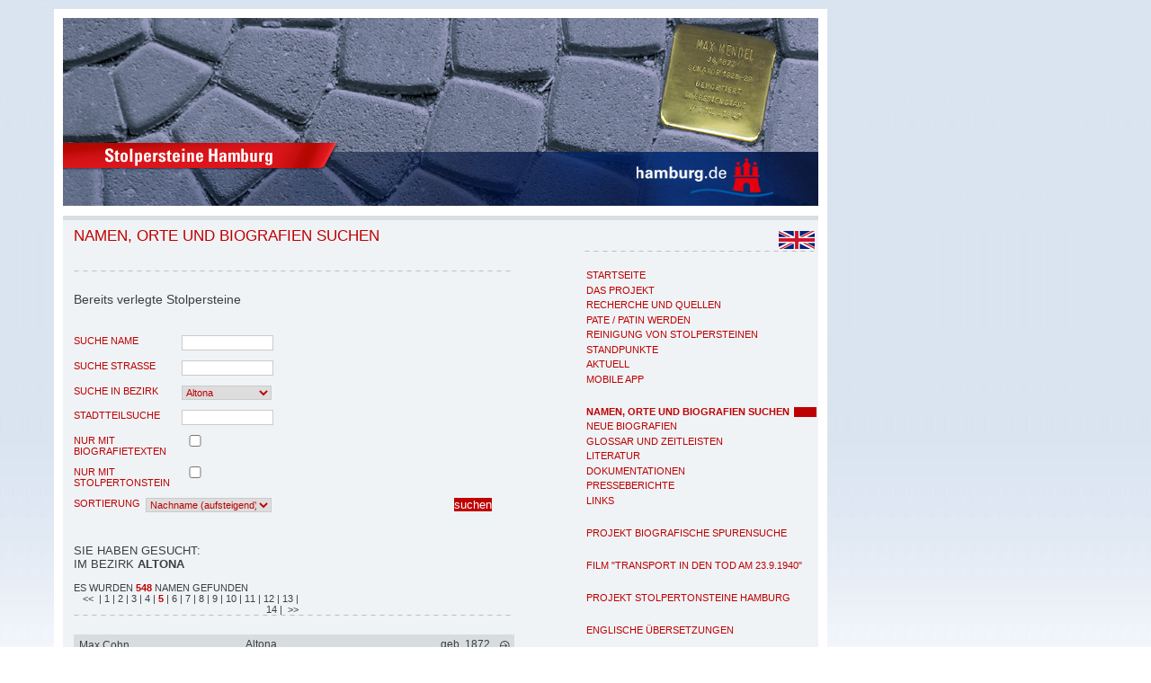

--- FILE ---
content_type: text/html; charset=iso-8859-1
request_url: https://www.stolpersteine-hamburg.de/index.php?&BIO_ID=&LANGUAGE=DE&MAIN_ID=7&p=4&r_name=&r_strasse=&r_bezirk=2&r_stteil=&r_sort=Nachname_AUF&recherche=recherche&submitter=suchen
body_size: 7809
content:
	
         <?xml version="1.0" encoding="ISO-8859-1" ?>
<!DOCTYPE html PUBLIC "-//W3C//DTD XHTML 1.0 Strict//EN"
       "http://www.w3.org/TR/xhtml1/DTD/xhtml1-strict.dtd">
<html xmlns="http://www.w3.org/1999/xhtml">

<head>
	<meta name="Title" content="Stolpersteine in Hamburg"/>
	<meta name="Description" content="Stolpersteine Hamburg"/>
	<meta name="Keywords" content="Stolpersteine, Hamburg, Judenverfolgung"/>
	<meta name="Language" content="DE"/>
	<meta name="Owner" content="Landeszentrale politische Bildung Hamburg"/>
	<meta name="Author" content="Landeszentrale politische Bildung Hamburg"/>
	<meta name="Publisher" content="Landeszentrale politische Bildung Hamburg"/>
	<meta name=viewport content="width=device-width, initial-scale=1">
	<meta http-equiv="content-type" content="text/html; charset=ISO-8859-1"/>

<title>Stolpersteine in Hamburg | Namen, Orte und Biografien suchen</title>

<link rel="stylesheet" href="./css/RedaxWebWizard.css" type="text/css"/>
<link rel="stylesheet" href="./css/stolperstein.css" type="text/css"/>

 	<!--[if lt IE 7]>
    <style type="text/css">@import url(css/ie5-6.css);</style>
 	 <![endif]-->

<script type="text/javascript" src="http://ajax.googleapis.com/ajax/libs/jquery/1.6/jquery.min.js"></script>
<script language="javascript" type="text/javascript" src="./javascript/RedaxWebJavaScript.js"></script>
<script type="text/javascript" src="./javascript/fonts.js"></script>

  <link rel="stylesheet" href="vendors/fancybox/jquery.fancybox-1.3.4.css" />

        <script type="text/javascript" src="vendors/fancybox/jquery.fancybox-1.3.4.pack.js"></script>
        <script type="text/javascript">
			$(document).ready(function() {
				$('a.fancybox').fancybox({
					'type' : 'iframe',
					'width' : '80%',
					'height' : '80%'
				});
			});
        </script>

</head>



<body>


	


	<ul id="navigator" class="struct">
	<li class="struct"><a href="index.php" accesskey="0">Zur Startseite</a></li>
	<li class="struct"><a href="#menu" accesskey="1" title="Hauptmenü">Hauptmenü</a></li>
	<li class="struct"><a href="#inhalt" accesskey="2">Hauptmenü überspringen</a></li>
	<li class="struct"><a href="#bottom" accesskey="3">zum Seitenende</a></li>
</ul>

<div id="page">
<a name="top"><span class="hidden">Seitenanfang</span></a>

	<div id="header">
	
			<a href="index.php" title="Startseite von Stolpersteine Hamburg"><span id="keyvisual"></span></a>

<a href="http://www.hamburg.de/bsb/" target="_blank" title="Beh&ouml;rde f&uuml;r Schule und Berufsbildung bei www.hamburg.de [&ouml;ffnet in neuem Fenster]"><span id="hhde"></span></a>	
	</div>


			<div id="navigation">			
		<!--
				<h2 class="struct"><a name="quicksearch">Suche</a></h2>				
	<div id="searchbox">
	-->
								
<!--						
	</div>				
-->		
	<div id="lang">
	
			 <a href="en.php?&amp;LANGUAGE=EN&amp;BIO_ID=&amp;MAIN_ID=7&amp;p=4&amp;r_name=&amp;r_strasse=&amp;r_bezirk=2&amp;r_stteil=&amp;r_sort=Nachname_AUF&amp;recherche=recherche&amp;submitter=suchen"><IMG SRC="images/brit.jpg" width="40px" BORDER="0" ALT="englisch" TITLE="change to english /auf englisch "></a>			</div>		
						
						<div class="hr"><hr/></div>
		
						<h2 class="struct"><a name="menue">Navigation</a></h2>				
					
<ul><li><h3><a href="#"><span>Projekt</span></a></h3><ul><li><a href="?MAIN_ID=12"  title="Startseite"  onmouseover="javascript:RwpShowStatus('Startseite');return true;"  onmouseout="javascript:RwpShowStatus();return true;"  tabindex="0" ><span>Startseite</span></a></li><li><a href="?MAIN_ID=4"  title="Das Projekt"  onmouseover="javascript:RwpShowStatus('Das Projekt');return true;"  onmouseout="javascript:RwpShowStatus();return true;"  tabindex="1" ><span>Das Projekt</span></a></li><li><a href="?MAIN_ID=19"  title="Recherche und Quellen"  onmouseover="javascript:RwpShowStatus('Recherche und Quellen');return true;"  onmouseout="javascript:RwpShowStatus();return true;"  tabindex="2" ><span>Recherche und Quellen</span></a></li><li><a href="?MAIN_ID=5"  title="Pate / Patin werden"  onmouseover="javascript:RwpShowStatus('Pate / Patin werden');return true;"  onmouseout="javascript:RwpShowStatus();return true;"  tabindex="3" ><span>Pate / Patin werden</span></a></li><li><a href="?MAIN_ID=30"  title="Reinigung von Stolpersteinen"  onmouseover="javascript:RwpShowStatus('Reinigung von Stolpersteinen');return true;"  onmouseout="javascript:RwpShowStatus();return true;"  tabindex="4" ><span>Reinigung von Stolpersteinen</span></a></li><li><a href="?MAIN_ID=14"  title="Standpunkte"  onmouseover="javascript:RwpShowStatus('Standpunkte');return true;"  onmouseout="javascript:RwpShowStatus();return true;"  tabindex="5" ><span>Standpunkte</span></a></li><li><a href="?MAIN_ID=6"  title="Aktuell"  onmouseover="javascript:RwpShowStatus('Aktuell');return true;"  onmouseout="javascript:RwpShowStatus();return true;"  tabindex="6" ><span>Aktuell</span></a></li><li><a href="?MAIN_ID=36"  title="Mobile App"  onmouseover="javascript:RwpShowStatus('Mobile App');return true;"  onmouseout="javascript:RwpShowStatus();return true;"  tabindex="7" ><span>Mobile App</span></a></li></ul></li><li><h3><a href="#"><span>Recherche</span></a></h3><ul><li><a href="?MAIN_ID=7"  class="active"  title="Namen, Orte und Biografien suchen"  onmouseover="javascript:RwpShowStatus('Namen, Orte und Biografien suchen');return true;"  onmouseout="javascript:RwpShowStatus();return true;"  tabindex="8" ><span>Namen, Orte und Biografien suchen</span></a></li><li><a href="?MAIN_ID=38"  title="Neue Biografien"  onmouseover="javascript:RwpShowStatus('Neue Biografien');return true;"  onmouseout="javascript:RwpShowStatus();return true;"  tabindex="9" ><span>Neue Biografien</span></a></li><li><a href="?MAIN_ID=31"  title="Glossar und Zeitleisten"  onmouseover="javascript:RwpShowStatus('Glossar und Zeitleisten');return true;"  onmouseout="javascript:RwpShowStatus();return true;"  tabindex="10" ><span>Glossar und Zeitleisten</span></a></li><li><a href="?MAIN_ID=8"  title="Literatur"  onmouseover="javascript:RwpShowStatus('Literatur');return true;"  onmouseout="javascript:RwpShowStatus();return true;"  tabindex="11" ><span>Literatur</span></a></li><li><a href="?MAIN_ID=16"  title="Dokumentationen"  onmouseover="javascript:RwpShowStatus('Dokumentationen');return true;"  onmouseout="javascript:RwpShowStatus();return true;"  tabindex="12" ><span>Dokumentationen</span></a></li><li><a href="?MAIN_ID=17"  title="Presseberichte"  onmouseover="javascript:RwpShowStatus('Presseberichte');return true;"  onmouseout="javascript:RwpShowStatus();return true;"  tabindex="13" ><span>Presseberichte</span></a></li><li><a href="?MAIN_ID=9"  title="Links"  onmouseover="javascript:RwpShowStatus('Links');return true;"  onmouseout="javascript:RwpShowStatus();return true;"  tabindex="14" ><span>Links</span></a></li></ul></li><li><h3><a href="#"><span>Projekt Spurensuche</span></a></h3><ul><li><a href="?MAIN_ID=25"  title="Projekt biografische Spurensuche"  onmouseover="javascript:RwpShowStatus('Projekt biografische Spurensuche');return true;"  onmouseout="javascript:RwpShowStatus();return true;"  tabindex="15" ><span>Projekt biografische Spurensuche</span></a></li></ul></li><li><h3><a href="#"><span>Film</span></a></h3><ul><li><a href="?MAIN_ID=37"  title="Film &ldquo;Transport in den Tod am 23.9.1940&ldquo;"  onmouseover="javascript:RwpShowStatus('Film &ldquo;Transport in den Tod am 23.9.1940&ldquo;');return true;"  onmouseout="javascript:RwpShowStatus();return true;"  tabindex="16" ><span>Film "Transport in den Tod am 23.9.1940"</span></a></li></ul></li><li><h3><a href="#"><span>Projekt Dabeigewesene</span></a></h3></li><li><h3><a href="#"><span>Projekt Stolpertonsteine</span></a></h3><ul><li><a href="?MAIN_ID=26"  title="Projekt Stolpertonsteine Hamburg"  onmouseover="javascript:RwpShowStatus('Projekt Stolpertonsteine Hamburg');return true;"  onmouseout="javascript:RwpShowStatus();return true;"  tabindex="17" ><span>Projekt Stolpertonsteine Hamburg</span></a></li></ul></li><li><h3><a href="#"><span>Übersetzung</span></a></h3><ul><li><a href="?MAIN_ID=33"  title="Englische Übersetzungen"  onmouseover="javascript:RwpShowStatus('Englische Übersetzungen');return true;"  onmouseout="javascript:RwpShowStatus();return true;"  tabindex="18" ><span>Englische Übersetzungen</span></a></li></ul></li></ul>
				

	
<div class="hr"><hr/></div>

<p class="zitat">

	&nbsp;&nbsp;&nbsp;&nbsp;&nbsp;&nbsp;&nbsp;&nbsp;&nbsp;&nbsp;&nbsp;&nbsp;<b>Vom Stolpern</b>
	<br />
	Die Stolpersteine?
	<br />
		Nein, an ihnen st&ouml;&szlig;t niemand den Fu&szlig;
	<br />
		Sie sind ebenerdig ins Pflaster gepflanzt
	<br />
		aber die Namen darauf und die Zeichen sind uns ins Gewissen gestanzt:
	<br /><br />
	"geboren, deportiert, ermordet"
	<br />
		Und die Orte:
	<br />
		&#321;&oacute;d&#378;, Minsk, Riga, Theresienstadt,
	<br />
		Auschwitz, Chelmno, Majdanek, Sobibor, Treblinka ..."
	<br /><br />
	&nbsp;&nbsp;&nbsp;&nbsp;&nbsp;&nbsp;&nbsp;&nbsp;Wir suchen euch,
	<br />
	deren Namen in den Archiven und im Himmel <br />geschrieben sind.
	<br />
		Wir begegnen euch an Orten der Angst und Verfolgung,
	<br />
		wir erkennen euch in euren Kindern und Enkeln.
	<br />
		Die Steine sprechen von euch,
	<br />
	&nbsp;&nbsp;&nbsp;&nbsp;&nbsp;&nbsp;&nbsp;&nbsp;jeden Tag.
	<br />
	Ihr seid nicht vergessen.
	<br />
	<br />
	<i>Inge Grolle</i>
</p>
			</div>					

<hr class="struct"/>

			<div id="maincontent">
			<a name="oben"><span class="hidden">maincontent</span></a>
								
<h1 class="pagetitle">Namen, Orte und Biografien suchen</h1><div class="hr"><hr/></div><p class="subtitle">Bereits verlegte Stolpersteine</p><div id="bildspalte"></div>
	
		<h2 class="hidden">Suche</h2>
		
							<form id="recherche" method="get" name="recherche" action="">
				
		<fieldset>
		<label for="r_name">Suche Name</label>
		<input type="text" name="r_name" id="r_name" value="" onfocus="this.value='';" class="tf"/> 

		</fieldset>

		<fieldset>
		<label for="r_strasse">Suche Strasse</label>
		<input type="text" name="r_strasse" id="r_strasse" value="" onfocus="this.value='';" class="tf"/> 
	
		</fieldset>

  	<fieldset>
		<label for="r_bezirk">Suche in Bezirk</label>
		<select name="r_bezirk" id="r_bezirk" class="sb">
			<option value="">bitte wählen</option>
				
			<option value="1"  > Wandsbek</option>
			
	
							
			<option value="2" selected > Altona</option>
			
	
							
			<option value="3"  > Hamburg-Mitte</option>
			
	
							
			<option value="4"  > Hamburg-Nord</option>
			
	
							
			<option value="5"  > Eimsbüttel</option>
			
	
							
			<option value="6"  > Bergedorf</option>
			
	
							
			<option value="7"  > Harburg</option>
			
	
					 	
  	</select> 
		</fieldset>					
	
				
			

		<fieldset>
		<label for="r_stteil">Stadtteilsuche</label>
		<input type="text" name="r_stteil" id="r_stteil" value="" onfocus="this.value='';" class="tf"/> 
		<INPUT TYPE="hidden" NAME="MAIN_ID" VALUE="7">
	

		</fieldset>


		<fieldset>
				<label for="r_texte" >nur mit Biografietexten</label>
		<input type="checkbox" name="r_texte" id="" value="texte"   class="tfcheck"/> 


	
		</fieldset>
		<fieldset>
				<label for="r_audio" >nur mit Stolpertonstein</label>
		<input type="checkbox" name="r_audio" id="" value="texte"   class="tfcheck"/> 

		</fieldset>

<fieldset class="fieldsort">
<label for="r_sort" class="labelsmall">Sortierung</label>
<select name="r_sort" size="1" class="sort"><option  selected="selected" value="Nachname_AUF">Nachname (aufsteigend)</option><option  value="Nachname_AB">Nachname (absteigend)</option><option  value="Strasse_AUF">Strasse (aufsteigend)</option><option  value="Strasse_AB">Strasse (absteigend)</option></select>
</fieldset>

	<INPUT TYPE="hidden" NAME="recherche" VALUE="recherche">
	<input type="submit" name="submitter" value="suchen" class="button" title="Neue Recherche starten"/>
<!--
	<input type="reset" name="resetter" value="zurücksetzen" class="button" title="Suche zuruecksetzen"/>
-->


	</form>
			

	<div class="clear"><br/></div>		
			
							<br /><h3>Sie haben gesucht: <br />im Bezirk <b>Altona</b></h3><div class="pagerbox"><div class="pager"><div class="pagerelem">Es wurden <b>548</b> Namen gefunden</div><div class="pagerelem right"><a href="/index.php?&amp;p=3&amp;BIO_ID=&amp;LANGUAGE=DE&amp;MAIN_ID=7&amp;r_name=&amp;r_strasse=&amp;r_bezirk=2&amp;r_stteil=&amp;r_sort=Nachname_AUF&amp;recherche=recherche&amp;submitter=suchen#Suchergebnisse"  class="formbutton2"  title="zur vorherigen Seite"  onmouseover="javascript:RwpShowStatus('zur vorherigen Seite');return true;"  onmouseout="javascript:RwpShowStatus();return true;"  tabindex="19" >&lt;&lt;&nbsp;</a><a href="/index.php?&amp;p=0&amp;BIO_ID=&amp;LANGUAGE=DE&amp;MAIN_ID=7&amp;r_name=&amp;r_strasse=&amp;r_bezirk=2&amp;r_stteil=&amp;r_sort=Nachname_AUF&amp;recherche=recherche&amp;submitter=suchen#Suchergebnisse"  title="Seite 1"  onmouseover="javascript:RwpShowStatus('Seite 1');return true;"  onmouseout="javascript:RwpShowStatus();return true;"  tabindex="20" > | 1 </a><a href="/index.php?&amp;p=1&amp;BIO_ID=&amp;LANGUAGE=DE&amp;MAIN_ID=7&amp;r_name=&amp;r_strasse=&amp;r_bezirk=2&amp;r_stteil=&amp;r_sort=Nachname_AUF&amp;recherche=recherche&amp;submitter=suchen#Suchergebnisse"  title="Seite 2"  onmouseover="javascript:RwpShowStatus('Seite 2');return true;"  onmouseout="javascript:RwpShowStatus();return true;"  tabindex="21" > | 2 </a><a href="/index.php?&amp;p=2&amp;BIO_ID=&amp;LANGUAGE=DE&amp;MAIN_ID=7&amp;r_name=&amp;r_strasse=&amp;r_bezirk=2&amp;r_stteil=&amp;r_sort=Nachname_AUF&amp;recherche=recherche&amp;submitter=suchen#Suchergebnisse"  title="Seite 3"  onmouseover="javascript:RwpShowStatus('Seite 3');return true;"  onmouseout="javascript:RwpShowStatus();return true;"  tabindex="22" > | 3 </a><a href="/index.php?&amp;p=3&amp;BIO_ID=&amp;LANGUAGE=DE&amp;MAIN_ID=7&amp;r_name=&amp;r_strasse=&amp;r_bezirk=2&amp;r_stteil=&amp;r_sort=Nachname_AUF&amp;recherche=recherche&amp;submitter=suchen#Suchergebnisse"  title="Seite 4"  onmouseover="javascript:RwpShowStatus('Seite 4');return true;"  onmouseout="javascript:RwpShowStatus();return true;"  tabindex="23" > | 4 </a><a href="/index.php?&amp;p=4&amp;BIO_ID=&amp;LANGUAGE=DE&amp;MAIN_ID=7&amp;r_name=&amp;r_strasse=&amp;r_bezirk=2&amp;r_stteil=&amp;r_sort=Nachname_AUF&amp;recherche=recherche&amp;submitter=suchen#Suchergebnisse"  title="Seite 5"  onmouseover="javascript:RwpShowStatus('Seite 5');return true;"  onmouseout="javascript:RwpShowStatus();return true;"  tabindex="24" > | <b>5</b></a><a href="/index.php?&amp;p=5&amp;BIO_ID=&amp;LANGUAGE=DE&amp;MAIN_ID=7&amp;r_name=&amp;r_strasse=&amp;r_bezirk=2&amp;r_stteil=&amp;r_sort=Nachname_AUF&amp;recherche=recherche&amp;submitter=suchen#Suchergebnisse"  title="Seite 6"  onmouseover="javascript:RwpShowStatus('Seite 6');return true;"  onmouseout="javascript:RwpShowStatus();return true;"  tabindex="25" > | 6 </a><a href="/index.php?&amp;p=6&amp;BIO_ID=&amp;LANGUAGE=DE&amp;MAIN_ID=7&amp;r_name=&amp;r_strasse=&amp;r_bezirk=2&amp;r_stteil=&amp;r_sort=Nachname_AUF&amp;recherche=recherche&amp;submitter=suchen#Suchergebnisse"  title="Seite 7"  onmouseover="javascript:RwpShowStatus('Seite 7');return true;"  onmouseout="javascript:RwpShowStatus();return true;"  tabindex="26" > | 7 </a><a href="/index.php?&amp;p=7&amp;BIO_ID=&amp;LANGUAGE=DE&amp;MAIN_ID=7&amp;r_name=&amp;r_strasse=&amp;r_bezirk=2&amp;r_stteil=&amp;r_sort=Nachname_AUF&amp;recherche=recherche&amp;submitter=suchen#Suchergebnisse"  title="Seite 8"  onmouseover="javascript:RwpShowStatus('Seite 8');return true;"  onmouseout="javascript:RwpShowStatus();return true;"  tabindex="27" > | 8 </a><a href="/index.php?&amp;p=8&amp;BIO_ID=&amp;LANGUAGE=DE&amp;MAIN_ID=7&amp;r_name=&amp;r_strasse=&amp;r_bezirk=2&amp;r_stteil=&amp;r_sort=Nachname_AUF&amp;recherche=recherche&amp;submitter=suchen#Suchergebnisse"  title="Seite 9"  onmouseover="javascript:RwpShowStatus('Seite 9');return true;"  onmouseout="javascript:RwpShowStatus();return true;"  tabindex="28" > | 9 </a><a href="/index.php?&amp;p=9&amp;BIO_ID=&amp;LANGUAGE=DE&amp;MAIN_ID=7&amp;r_name=&amp;r_strasse=&amp;r_bezirk=2&amp;r_stteil=&amp;r_sort=Nachname_AUF&amp;recherche=recherche&amp;submitter=suchen#Suchergebnisse"  title="Seite 10"  onmouseover="javascript:RwpShowStatus('Seite 10');return true;"  onmouseout="javascript:RwpShowStatus();return true;"  tabindex="29" > | 10 </a><a href="/index.php?&amp;p=10&amp;BIO_ID=&amp;LANGUAGE=DE&amp;MAIN_ID=7&amp;r_name=&amp;r_strasse=&amp;r_bezirk=2&amp;r_stteil=&amp;r_sort=Nachname_AUF&amp;recherche=recherche&amp;submitter=suchen#Suchergebnisse"  title="Seite 11"  onmouseover="javascript:RwpShowStatus('Seite 11');return true;"  onmouseout="javascript:RwpShowStatus();return true;"  tabindex="30" > | 11 </a><a href="/index.php?&amp;p=11&amp;BIO_ID=&amp;LANGUAGE=DE&amp;MAIN_ID=7&amp;r_name=&amp;r_strasse=&amp;r_bezirk=2&amp;r_stteil=&amp;r_sort=Nachname_AUF&amp;recherche=recherche&amp;submitter=suchen#Suchergebnisse"  title="Seite 12"  onmouseover="javascript:RwpShowStatus('Seite 12');return true;"  onmouseout="javascript:RwpShowStatus();return true;"  tabindex="31" > | 12 </a><a href="/index.php?&amp;p=12&amp;BIO_ID=&amp;LANGUAGE=DE&amp;MAIN_ID=7&amp;r_name=&amp;r_strasse=&amp;r_bezirk=2&amp;r_stteil=&amp;r_sort=Nachname_AUF&amp;recherche=recherche&amp;submitter=suchen#Suchergebnisse"  title="Seite 13"  onmouseover="javascript:RwpShowStatus('Seite 13');return true;"  onmouseout="javascript:RwpShowStatus();return true;"  tabindex="32" > | 13 </a><a href="/index.php?&amp;p=13&amp;BIO_ID=&amp;LANGUAGE=DE&amp;MAIN_ID=7&amp;r_name=&amp;r_strasse=&amp;r_bezirk=2&amp;r_stteil=&amp;r_sort=Nachname_AUF&amp;recherche=recherche&amp;submitter=suchen#Suchergebnisse"  title="Seite 14"  onmouseover="javascript:RwpShowStatus('Seite 14');return true;"  onmouseout="javascript:RwpShowStatus();return true;"  tabindex="33" > | 14 </a><a href="/index.php?&amp;p=5&amp;BIO_ID=&amp;LANGUAGE=DE&amp;MAIN_ID=7&amp;r_name=&amp;r_strasse=&amp;r_bezirk=2&amp;r_stteil=&amp;r_sort=Nachname_AUF&amp;recherche=recherche&amp;submitter=suchen#Suchergebnisse"  class="formbutton2"  title="zur nächsten Seite"  onmouseover="javascript:RwpShowStatus('zur nächsten Seite');return true;"  onmouseout="javascript:RwpShowStatus();return true;"  tabindex="34" > | &nbsp;&gt;&gt;</a></div></div></div>
<div class="hr"><hr/></div><table class="ergebnisliste" cellspacing="0">
		<colgroup>
			<col width="40%"/>
			<col width="40%"/>
			<col width="20%"/>
			<col width="5%"/>
		</colgroup>
	
		<thead>
			<tr class="struct">
				<th>Name</th>
				<th>Bezirk/Strasse</th>
				<th>Jahrgang</th>
				<th>Link</th>
			</tr>
		</thead>

	<tbody>
	
	<tr  class="odd"  border="0"><td><h4><a href="?&amp;MAIN_ID=7&amp;BIO_ID=&amp;LANGUAGE=DE&amp;p=4&amp;r_name=&amp;r_strasse=&amp;r_bezirk=2&amp;r_stteil=&amp;r_sort=Nachname_AUF&amp;recherche=recherche&amp;submitter=suchen&amp;BIO_ID=6852"  title="Max Cohn"  onmouseover="javascript:RwpShowStatus('Max Cohn');return true;"  onmouseout="javascript:RwpShowStatus();return true;"  tabindex="35" >Max Cohn</a></h4></td><td><p><a href="?&amp;MAIN_ID=7&amp;BIO_ID=&amp;LANGUAGE=DE&amp;p=4&amp;r_name=&amp;r_strasse=&amp;r_bezirk=2&amp;r_stteil=&amp;r_sort=Nachname_AUF&amp;recherche=recherche&amp;submitter=suchen&amp;BIO_ID=6852"  title="AltonaAmundsenstraße 14 A"  onmouseover="javascript:RwpShowStatus('AltonaAmundsenstraße 14 A');return true;"  onmouseout="javascript:RwpShowStatus();return true;"  tabindex="36" >Altona<br />Amundsenstraße 14 A</a></p></td><td class="r"><p><a href="?&amp;MAIN_ID=7&amp;BIO_ID=&amp;LANGUAGE=DE&amp;p=4&amp;r_name=&amp;r_strasse=&amp;r_bezirk=2&amp;r_stteil=&amp;r_sort=Nachname_AUF&amp;recherche=recherche&amp;submitter=suchen&amp;BIO_ID=6852"  title="geb. 1872"  onmouseover="javascript:RwpShowStatus('geb. 1872');return true;"  onmouseout="javascript:RwpShowStatus();return true;"  tabindex="37" >geb. 1872</a></p>
					</td><td> <a href="?&amp;MAIN_ID=7&amp;BIO_ID=&amp;LANGUAGE=DE&amp;p=4&amp;r_name=&amp;r_strasse=&amp;r_bezirk=2&amp;r_stteil=&amp;r_sort=Nachname_AUF&amp;recherche=recherche&amp;submitter=suchen&amp;BIO_ID=6852"  class="more"  title="Max Cohn"  onmouseover="javascript:RwpShowStatus('Max Cohn');return true;"  onmouseout="javascript:RwpShowStatus();return true;"  tabindex="38" >mehr&nbsp;&gt;&gt;</a></td>
					</tr><tr  class="even"  border="0"><td><h4><a href="?&amp;MAIN_ID=7&amp;BIO_ID=&amp;LANGUAGE=DE&amp;p=4&amp;r_name=&amp;r_strasse=&amp;r_bezirk=2&amp;r_stteil=&amp;r_sort=Nachname_AUF&amp;recherche=recherche&amp;submitter=suchen&amp;BIO_ID=855"  title="Dr. Hermann da Fonseca-Wollheim"  onmouseover="javascript:RwpShowStatus('Dr. Hermann da Fonseca-Wollheim');return true;"  onmouseout="javascript:RwpShowStatus();return true;"  tabindex="39" >Dr. Hermann da Fonseca-Wollheim</a></h4></td><td><p><a href="?&amp;MAIN_ID=7&amp;BIO_ID=&amp;LANGUAGE=DE&amp;p=4&amp;r_name=&amp;r_strasse=&amp;r_bezirk=2&amp;r_stteil=&amp;r_sort=Nachname_AUF&amp;recherche=recherche&amp;submitter=suchen&amp;BIO_ID=855"  title="AltonaBahrenfelder Marktplatz 19"  onmouseover="javascript:RwpShowStatus('AltonaBahrenfelder Marktplatz 19');return true;"  onmouseout="javascript:RwpShowStatus();return true;"  tabindex="40" >Altona<br />Bahrenfelder Marktplatz 19</a></p></td><td class="r"><p><a href="?&amp;MAIN_ID=7&amp;BIO_ID=&amp;LANGUAGE=DE&amp;p=4&amp;r_name=&amp;r_strasse=&amp;r_bezirk=2&amp;r_stteil=&amp;r_sort=Nachname_AUF&amp;recherche=recherche&amp;submitter=suchen&amp;BIO_ID=855"  title="geb. 1893"  onmouseover="javascript:RwpShowStatus('geb. 1893');return true;"  onmouseout="javascript:RwpShowStatus();return true;"  tabindex="41" >geb. 1893</a></p>
					</td><td> <a href="?&amp;MAIN_ID=7&amp;BIO_ID=&amp;LANGUAGE=DE&amp;p=4&amp;r_name=&amp;r_strasse=&amp;r_bezirk=2&amp;r_stteil=&amp;r_sort=Nachname_AUF&amp;recherche=recherche&amp;submitter=suchen&amp;BIO_ID=855"  class="more"  title="Dr. Hermann da Fonseca-Wollheim"  onmouseover="javascript:RwpShowStatus('Dr. Hermann da Fonseca-Wollheim');return true;"  onmouseout="javascript:RwpShowStatus();return true;"  tabindex="42" >mehr&nbsp;&gt;&gt;</a></td>
					</tr><tr  class="odd"  border="0"><td><h4><a href="?&amp;MAIN_ID=7&amp;BIO_ID=&amp;LANGUAGE=DE&amp;p=4&amp;r_name=&amp;r_strasse=&amp;r_bezirk=2&amp;r_stteil=&amp;r_sort=Nachname_AUF&amp;recherche=recherche&amp;submitter=suchen&amp;BIO_ID=6287"  title="Herbert Damkowski"  onmouseover="javascript:RwpShowStatus('Herbert Damkowski');return true;"  onmouseout="javascript:RwpShowStatus();return true;"  tabindex="43" >Herbert Damkowski</a></h4></td><td><p><a href="?&amp;MAIN_ID=7&amp;BIO_ID=&amp;LANGUAGE=DE&amp;p=4&amp;r_name=&amp;r_strasse=&amp;r_bezirk=2&amp;r_stteil=&amp;r_sort=Nachname_AUF&amp;recherche=recherche&amp;submitter=suchen&amp;BIO_ID=6287"  title="AltonaWülpensand 33"  onmouseover="javascript:RwpShowStatus('AltonaWülpensand 33');return true;"  onmouseout="javascript:RwpShowStatus();return true;"  tabindex="44" >Altona<br />Wülpensand 33</a></p></td><td class="r"><p><a href="?&amp;MAIN_ID=7&amp;BIO_ID=&amp;LANGUAGE=DE&amp;p=4&amp;r_name=&amp;r_strasse=&amp;r_bezirk=2&amp;r_stteil=&amp;r_sort=Nachname_AUF&amp;recherche=recherche&amp;submitter=suchen&amp;BIO_ID=6287"  title="geb. 1914"  onmouseover="javascript:RwpShowStatus('geb. 1914');return true;"  onmouseout="javascript:RwpShowStatus();return true;"  tabindex="45" >geb. 1914</a></p>
					</td><td> <a href="?&amp;MAIN_ID=7&amp;BIO_ID=&amp;LANGUAGE=DE&amp;p=4&amp;r_name=&amp;r_strasse=&amp;r_bezirk=2&amp;r_stteil=&amp;r_sort=Nachname_AUF&amp;recherche=recherche&amp;submitter=suchen&amp;BIO_ID=6287"  class="more"  title="Herbert Damkowski"  onmouseover="javascript:RwpShowStatus('Herbert Damkowski');return true;"  onmouseout="javascript:RwpShowStatus();return true;"  tabindex="46" >mehr&nbsp;&gt;&gt;</a></td>
					</tr><tr  class="even"  border="0"><td><h4><a href="?&amp;MAIN_ID=7&amp;BIO_ID=&amp;LANGUAGE=DE&amp;p=4&amp;r_name=&amp;r_strasse=&amp;r_bezirk=2&amp;r_stteil=&amp;r_sort=Nachname_AUF&amp;recherche=recherche&amp;submitter=suchen&amp;BIO_ID=7502"  title="Karl-Heinz Danker"  onmouseover="javascript:RwpShowStatus('Karl-Heinz Danker');return true;"  onmouseout="javascript:RwpShowStatus();return true;"  tabindex="47" >Karl-Heinz Danker</a></h4></td><td><p><a href="?&amp;MAIN_ID=7&amp;BIO_ID=&amp;LANGUAGE=DE&amp;p=4&amp;r_name=&amp;r_strasse=&amp;r_bezirk=2&amp;r_stteil=&amp;r_sort=Nachname_AUF&amp;recherche=recherche&amp;submitter=suchen&amp;BIO_ID=7502"  title="AltonaWohlers Allee 44"  onmouseover="javascript:RwpShowStatus('AltonaWohlers Allee 44');return true;"  onmouseout="javascript:RwpShowStatus();return true;"  tabindex="48" >Altona<br />Wohlers Allee 44</a></p></td><td class="r"><p><a href="?&amp;MAIN_ID=7&amp;BIO_ID=&amp;LANGUAGE=DE&amp;p=4&amp;r_name=&amp;r_strasse=&amp;r_bezirk=2&amp;r_stteil=&amp;r_sort=Nachname_AUF&amp;recherche=recherche&amp;submitter=suchen&amp;BIO_ID=7502"  title="geb. 1923"  onmouseover="javascript:RwpShowStatus('geb. 1923');return true;"  onmouseout="javascript:RwpShowStatus();return true;"  tabindex="49" >geb. 1923</a></p>
					</td><td> <a href="?&amp;MAIN_ID=7&amp;BIO_ID=&amp;LANGUAGE=DE&amp;p=4&amp;r_name=&amp;r_strasse=&amp;r_bezirk=2&amp;r_stteil=&amp;r_sort=Nachname_AUF&amp;recherche=recherche&amp;submitter=suchen&amp;BIO_ID=7502"  class="more"  title="Karl-Heinz Danker"  onmouseover="javascript:RwpShowStatus('Karl-Heinz Danker');return true;"  onmouseout="javascript:RwpShowStatus();return true;"  tabindex="50" >mehr&nbsp;&gt;&gt;</a></td>
					</tr><tr  class="odd"  border="0"><td><h4><a href="?&amp;MAIN_ID=7&amp;BIO_ID=&amp;LANGUAGE=DE&amp;p=4&amp;r_name=&amp;r_strasse=&amp;r_bezirk=2&amp;r_stteil=&amp;r_sort=Nachname_AUF&amp;recherche=recherche&amp;submitter=suchen&amp;BIO_ID=2472"  title="Anna Daus"  onmouseover="javascript:RwpShowStatus('Anna Daus');return true;"  onmouseout="javascript:RwpShowStatus();return true;"  tabindex="51" >Anna Daus</a></h4></td><td><p><a href="?&amp;MAIN_ID=7&amp;BIO_ID=&amp;LANGUAGE=DE&amp;p=4&amp;r_name=&amp;r_strasse=&amp;r_bezirk=2&amp;r_stteil=&amp;r_sort=Nachname_AUF&amp;recherche=recherche&amp;submitter=suchen&amp;BIO_ID=2472"  title="AltonaBehnstraße 34"  onmouseover="javascript:RwpShowStatus('AltonaBehnstraße 34');return true;"  onmouseout="javascript:RwpShowStatus();return true;"  tabindex="52" >Altona<br />Behnstraße 34</a></p></td><td class="r"><p><a href="?&amp;MAIN_ID=7&amp;BIO_ID=&amp;LANGUAGE=DE&amp;p=4&amp;r_name=&amp;r_strasse=&amp;r_bezirk=2&amp;r_stteil=&amp;r_sort=Nachname_AUF&amp;recherche=recherche&amp;submitter=suchen&amp;BIO_ID=2472"  title="geb. 1879"  onmouseover="javascript:RwpShowStatus('geb. 1879');return true;"  onmouseout="javascript:RwpShowStatus();return true;"  tabindex="53" >geb. 1879</a></p>
					</td><td> <a href="?&amp;MAIN_ID=7&amp;BIO_ID=&amp;LANGUAGE=DE&amp;p=4&amp;r_name=&amp;r_strasse=&amp;r_bezirk=2&amp;r_stteil=&amp;r_sort=Nachname_AUF&amp;recherche=recherche&amp;submitter=suchen&amp;BIO_ID=2472"  class="more"  title="Anna Daus"  onmouseover="javascript:RwpShowStatus('Anna Daus');return true;"  onmouseout="javascript:RwpShowStatus();return true;"  tabindex="54" >mehr&nbsp;&gt;&gt;</a></td>
					</tr><tr  class="even"  border="0"><td><h4><a href="?&amp;MAIN_ID=7&amp;BIO_ID=&amp;LANGUAGE=DE&amp;p=4&amp;r_name=&amp;r_strasse=&amp;r_bezirk=2&amp;r_stteil=&amp;r_sort=Nachname_AUF&amp;recherche=recherche&amp;submitter=suchen&amp;BIO_ID=6276"  title="Detlef Davids"  onmouseover="javascript:RwpShowStatus('Detlef Davids');return true;"  onmouseout="javascript:RwpShowStatus();return true;"  tabindex="55" >Detlef Davids</a></h4></td><td><p><a href="?&amp;MAIN_ID=7&amp;BIO_ID=&amp;LANGUAGE=DE&amp;p=4&amp;r_name=&amp;r_strasse=&amp;r_bezirk=2&amp;r_stteil=&amp;r_sort=Nachname_AUF&amp;recherche=recherche&amp;submitter=suchen&amp;BIO_ID=6276"  title="AltonaGroße Rainstraße 87"  onmouseover="javascript:RwpShowStatus('AltonaGroße Rainstraße 87');return true;"  onmouseout="javascript:RwpShowStatus();return true;"  tabindex="56" >Altona<br />Große Rainstraße 87</a></p></td><td class="r"><p><a href="?&amp;MAIN_ID=7&amp;BIO_ID=&amp;LANGUAGE=DE&amp;p=4&amp;r_name=&amp;r_strasse=&amp;r_bezirk=2&amp;r_stteil=&amp;r_sort=Nachname_AUF&amp;recherche=recherche&amp;submitter=suchen&amp;BIO_ID=6276"  title="geb. 1935"  onmouseover="javascript:RwpShowStatus('geb. 1935');return true;"  onmouseout="javascript:RwpShowStatus();return true;"  tabindex="57" >geb. 1935</a></p>
					</td><td> <a href="?&amp;MAIN_ID=7&amp;BIO_ID=&amp;LANGUAGE=DE&amp;p=4&amp;r_name=&amp;r_strasse=&amp;r_bezirk=2&amp;r_stteil=&amp;r_sort=Nachname_AUF&amp;recherche=recherche&amp;submitter=suchen&amp;BIO_ID=6276"  class="more"  title="Detlef Davids"  onmouseover="javascript:RwpShowStatus('Detlef Davids');return true;"  onmouseout="javascript:RwpShowStatus();return true;"  tabindex="58" >mehr&nbsp;&gt;&gt;</a></td>
					</tr><tr  class="odd"  border="0"><td><h4><a href="?&amp;MAIN_ID=7&amp;BIO_ID=&amp;LANGUAGE=DE&amp;p=4&amp;r_name=&amp;r_strasse=&amp;r_bezirk=2&amp;r_stteil=&amp;r_sort=Nachname_AUF&amp;recherche=recherche&amp;submitter=suchen&amp;BIO_ID=4394"  title="René  Deau"  onmouseover="javascript:RwpShowStatus('René  Deau');return true;"  onmouseout="javascript:RwpShowStatus();return true;"  tabindex="59" >René  Deau</a></h4></td><td><p><a href="?&amp;MAIN_ID=7&amp;BIO_ID=&amp;LANGUAGE=DE&amp;p=4&amp;r_name=&amp;r_strasse=&amp;r_bezirk=2&amp;r_stteil=&amp;r_sort=Nachname_AUF&amp;recherche=recherche&amp;submitter=suchen&amp;BIO_ID=4394"  title="AltonaJessenstraße 1 (Technisches Rathaus)"  onmouseover="javascript:RwpShowStatus('AltonaJessenstraße 1 (Technisches Rathaus)');return true;"  onmouseout="javascript:RwpShowStatus();return true;"  tabindex="60" >Altona<br />Jessenstraße 1 (Technisches Rathaus)</a></p></td><td class="r"><p><a href="?&amp;MAIN_ID=7&amp;BIO_ID=&amp;LANGUAGE=DE&amp;p=4&amp;r_name=&amp;r_strasse=&amp;r_bezirk=2&amp;r_stteil=&amp;r_sort=Nachname_AUF&amp;recherche=recherche&amp;submitter=suchen&amp;BIO_ID=4394"  title="geb. 1921"  onmouseover="javascript:RwpShowStatus('geb. 1921');return true;"  onmouseout="javascript:RwpShowStatus();return true;"  tabindex="61" >geb. 1921</a></p>
					</td><td> <a href="?&amp;MAIN_ID=7&amp;BIO_ID=&amp;LANGUAGE=DE&amp;p=4&amp;r_name=&amp;r_strasse=&amp;r_bezirk=2&amp;r_stteil=&amp;r_sort=Nachname_AUF&amp;recherche=recherche&amp;submitter=suchen&amp;BIO_ID=4394"  class="more"  title="René  Deau"  onmouseover="javascript:RwpShowStatus('René  Deau');return true;"  onmouseout="javascript:RwpShowStatus();return true;"  tabindex="62" >mehr&nbsp;&gt;&gt;</a></td>
					</tr><tr  class="even"  border="0"><td><h4><a href="?&amp;MAIN_ID=7&amp;BIO_ID=&amp;LANGUAGE=DE&amp;p=4&amp;r_name=&amp;r_strasse=&amp;r_bezirk=2&amp;r_stteil=&amp;r_sort=Nachname_AUF&amp;recherche=recherche&amp;submitter=suchen&amp;BIO_ID=1950"  title="Ernst Dehle"  onmouseover="javascript:RwpShowStatus('Ernst Dehle');return true;"  onmouseout="javascript:RwpShowStatus();return true;"  tabindex="63" >Ernst Dehle</a></h4></td><td><p><a href="?&amp;MAIN_ID=7&amp;BIO_ID=&amp;LANGUAGE=DE&amp;p=4&amp;r_name=&amp;r_strasse=&amp;r_bezirk=2&amp;r_stteil=&amp;r_sort=Nachname_AUF&amp;recherche=recherche&amp;submitter=suchen&amp;BIO_ID=1950"  title="AltonaLobuschstraße 33"  onmouseover="javascript:RwpShowStatus('AltonaLobuschstraße 33');return true;"  onmouseout="javascript:RwpShowStatus();return true;"  tabindex="64" >Altona<br />Lobuschstraße 33</a></p></td><td class="r"><p><a href="?&amp;MAIN_ID=7&amp;BIO_ID=&amp;LANGUAGE=DE&amp;p=4&amp;r_name=&amp;r_strasse=&amp;r_bezirk=2&amp;r_stteil=&amp;r_sort=Nachname_AUF&amp;recherche=recherche&amp;submitter=suchen&amp;BIO_ID=1950"  title="geb. 1878"  onmouseover="javascript:RwpShowStatus('geb. 1878');return true;"  onmouseout="javascript:RwpShowStatus();return true;"  tabindex="65" >geb. 1878</a></p>
					</td><td> <a href="?&amp;MAIN_ID=7&amp;BIO_ID=&amp;LANGUAGE=DE&amp;p=4&amp;r_name=&amp;r_strasse=&amp;r_bezirk=2&amp;r_stteil=&amp;r_sort=Nachname_AUF&amp;recherche=recherche&amp;submitter=suchen&amp;BIO_ID=1950"  class="more"  title="Ernst Dehle"  onmouseover="javascript:RwpShowStatus('Ernst Dehle');return true;"  onmouseout="javascript:RwpShowStatus();return true;"  tabindex="66" >mehr&nbsp;&gt;&gt;</a></td>
					</tr><tr  class="odd"  border="0"><td><h4><a href="?&amp;MAIN_ID=7&amp;BIO_ID=&amp;LANGUAGE=DE&amp;p=4&amp;r_name=&amp;r_strasse=&amp;r_bezirk=2&amp;r_stteil=&amp;r_sort=Nachname_AUF&amp;recherche=recherche&amp;submitter=suchen&amp;BIO_ID=786"  title="Ida Dehmel"  onmouseover="javascript:RwpShowStatus('Ida Dehmel');return true;"  onmouseout="javascript:RwpShowStatus();return true;"  tabindex="67" >Ida Dehmel</a></h4></td><td><p><a href="?&amp;MAIN_ID=7&amp;BIO_ID=&amp;LANGUAGE=DE&amp;p=4&amp;r_name=&amp;r_strasse=&amp;r_bezirk=2&amp;r_stteil=&amp;r_sort=Nachname_AUF&amp;recherche=recherche&amp;submitter=suchen&amp;BIO_ID=786"  title="AltonaRichard-Dehmel-Straße 1"  onmouseover="javascript:RwpShowStatus('AltonaRichard-Dehmel-Straße 1');return true;"  onmouseout="javascript:RwpShowStatus();return true;"  tabindex="68" >Altona<br />Richard-Dehmel-Straße 1</a></p></td><td class="r"><p><a href="?&amp;MAIN_ID=7&amp;BIO_ID=&amp;LANGUAGE=DE&amp;p=4&amp;r_name=&amp;r_strasse=&amp;r_bezirk=2&amp;r_stteil=&amp;r_sort=Nachname_AUF&amp;recherche=recherche&amp;submitter=suchen&amp;BIO_ID=786"  title="geb. 1870"  onmouseover="javascript:RwpShowStatus('geb. 1870');return true;"  onmouseout="javascript:RwpShowStatus();return true;"  tabindex="69" >geb. 1870</a></p>
					</td><td> <a href="?&amp;MAIN_ID=7&amp;BIO_ID=&amp;LANGUAGE=DE&amp;p=4&amp;r_name=&amp;r_strasse=&amp;r_bezirk=2&amp;r_stteil=&amp;r_sort=Nachname_AUF&amp;recherche=recherche&amp;submitter=suchen&amp;BIO_ID=786"  class="more"  title="Ida Dehmel"  onmouseover="javascript:RwpShowStatus('Ida Dehmel');return true;"  onmouseout="javascript:RwpShowStatus();return true;"  tabindex="70" >mehr&nbsp;&gt;&gt;</a></td>
					</tr><tr  class="even"  border="0"><td><h4><a href="?&amp;MAIN_ID=7&amp;BIO_ID=&amp;LANGUAGE=DE&amp;p=4&amp;r_name=&amp;r_strasse=&amp;r_bezirk=2&amp;r_stteil=&amp;r_sort=Nachname_AUF&amp;recherche=recherche&amp;submitter=suchen&amp;BIO_ID=775"  title="Alma del Banco"  onmouseover="javascript:RwpShowStatus('Alma del Banco');return true;"  onmouseout="javascript:RwpShowStatus();return true;"  tabindex="71" >Alma del Banco</a></h4></td><td><p><a href="?&amp;MAIN_ID=7&amp;BIO_ID=&amp;LANGUAGE=DE&amp;p=4&amp;r_name=&amp;r_strasse=&amp;r_bezirk=2&amp;r_stteil=&amp;r_sort=Nachname_AUF&amp;recherche=recherche&amp;submitter=suchen&amp;BIO_ID=775"  title="AltonaHasenhöhe 95"  onmouseover="javascript:RwpShowStatus('AltonaHasenhöhe 95');return true;"  onmouseout="javascript:RwpShowStatus();return true;"  tabindex="72" >Altona<br />Hasenhöhe 95</a></p></td><td class="r"><p><a href="?&amp;MAIN_ID=7&amp;BIO_ID=&amp;LANGUAGE=DE&amp;p=4&amp;r_name=&amp;r_strasse=&amp;r_bezirk=2&amp;r_stteil=&amp;r_sort=Nachname_AUF&amp;recherche=recherche&amp;submitter=suchen&amp;BIO_ID=775"  title="geb. 1862"  onmouseover="javascript:RwpShowStatus('geb. 1862');return true;"  onmouseout="javascript:RwpShowStatus();return true;"  tabindex="73" >geb. 1862</a></p>
					</td><td> <a href="?&amp;MAIN_ID=7&amp;BIO_ID=&amp;LANGUAGE=DE&amp;p=4&amp;r_name=&amp;r_strasse=&amp;r_bezirk=2&amp;r_stteil=&amp;r_sort=Nachname_AUF&amp;recherche=recherche&amp;submitter=suchen&amp;BIO_ID=775"  class="more"  title="Alma del Banco"  onmouseover="javascript:RwpShowStatus('Alma del Banco');return true;"  onmouseout="javascript:RwpShowStatus();return true;"  tabindex="74" >mehr&nbsp;&gt;&gt;</a></td>
					</tr><tr  class="odd"  border="0"><td><h4><a href="?&amp;MAIN_ID=7&amp;BIO_ID=&amp;LANGUAGE=DE&amp;p=4&amp;r_name=&amp;r_strasse=&amp;r_bezirk=2&amp;r_stteil=&amp;r_sort=Nachname_AUF&amp;recherche=recherche&amp;submitter=suchen&amp;BIO_ID=897"  title="Ernst Nathan Dessauer"  onmouseover="javascript:RwpShowStatus('Ernst Nathan Dessauer');return true;"  onmouseout="javascript:RwpShowStatus();return true;"  tabindex="75" >Ernst Nathan Dessauer</a></h4></td><td><p><a href="?&amp;MAIN_ID=7&amp;BIO_ID=&amp;LANGUAGE=DE&amp;p=4&amp;r_name=&amp;r_strasse=&amp;r_bezirk=2&amp;r_stteil=&amp;r_sort=Nachname_AUF&amp;recherche=recherche&amp;submitter=suchen&amp;BIO_ID=897"  title="AltonaVon-Sauer-Straße 1 b"  onmouseover="javascript:RwpShowStatus('AltonaVon-Sauer-Straße 1 b');return true;"  onmouseout="javascript:RwpShowStatus();return true;"  tabindex="76" >Altona<br />Von-Sauer-Straße 1 b</a></p></td><td class="r"><p><a href="?&amp;MAIN_ID=7&amp;BIO_ID=&amp;LANGUAGE=DE&amp;p=4&amp;r_name=&amp;r_strasse=&amp;r_bezirk=2&amp;r_stteil=&amp;r_sort=Nachname_AUF&amp;recherche=recherche&amp;submitter=suchen&amp;BIO_ID=897"  title="geb. 1882"  onmouseover="javascript:RwpShowStatus('geb. 1882');return true;"  onmouseout="javascript:RwpShowStatus();return true;"  tabindex="77" >geb. 1882</a></p>
					</td><td> <a href="?&amp;MAIN_ID=7&amp;BIO_ID=&amp;LANGUAGE=DE&amp;p=4&amp;r_name=&amp;r_strasse=&amp;r_bezirk=2&amp;r_stteil=&amp;r_sort=Nachname_AUF&amp;recherche=recherche&amp;submitter=suchen&amp;BIO_ID=897"  class="more"  title="Ernst Nathan Dessauer"  onmouseover="javascript:RwpShowStatus('Ernst Nathan Dessauer');return true;"  onmouseout="javascript:RwpShowStatus();return true;"  tabindex="78" >mehr&nbsp;&gt;&gt;</a></td>
					</tr><tr  class="even"  border="0"><td><h4><a href="?&amp;MAIN_ID=7&amp;BIO_ID=&amp;LANGUAGE=DE&amp;p=4&amp;r_name=&amp;r_strasse=&amp;r_bezirk=2&amp;r_stteil=&amp;r_sort=Nachname_AUF&amp;recherche=recherche&amp;submitter=suchen&amp;BIO_ID=6456"  title="Bella Deutel"  onmouseover="javascript:RwpShowStatus('Bella Deutel');return true;"  onmouseout="javascript:RwpShowStatus();return true;"  tabindex="79" >Bella Deutel</a></h4></td><td><p><a href="?&amp;MAIN_ID=7&amp;BIO_ID=&amp;LANGUAGE=DE&amp;p=4&amp;r_name=&amp;r_strasse=&amp;r_bezirk=2&amp;r_stteil=&amp;r_sort=Nachname_AUF&amp;recherche=recherche&amp;submitter=suchen&amp;BIO_ID=6456"  title="AltonaSchnellstraße 22"  onmouseover="javascript:RwpShowStatus('AltonaSchnellstraße 22');return true;"  onmouseout="javascript:RwpShowStatus();return true;"  tabindex="80" >Altona<br />Schnellstraße 22</a></p></td><td class="r"><p><a href="?&amp;MAIN_ID=7&amp;BIO_ID=&amp;LANGUAGE=DE&amp;p=4&amp;r_name=&amp;r_strasse=&amp;r_bezirk=2&amp;r_stteil=&amp;r_sort=Nachname_AUF&amp;recherche=recherche&amp;submitter=suchen&amp;BIO_ID=6456"  title="geb. 1931"  onmouseover="javascript:RwpShowStatus('geb. 1931');return true;"  onmouseout="javascript:RwpShowStatus();return true;"  tabindex="81" >geb. 1931</a></p>
					</td><td> <a href="?&amp;MAIN_ID=7&amp;BIO_ID=&amp;LANGUAGE=DE&amp;p=4&amp;r_name=&amp;r_strasse=&amp;r_bezirk=2&amp;r_stteil=&amp;r_sort=Nachname_AUF&amp;recherche=recherche&amp;submitter=suchen&amp;BIO_ID=6456"  class="more"  title="Bella Deutel"  onmouseover="javascript:RwpShowStatus('Bella Deutel');return true;"  onmouseout="javascript:RwpShowStatus();return true;"  tabindex="82" >mehr&nbsp;&gt;&gt;</a></td>
					</tr><tr  class="odd"  border="0"><td><h4><a href="?&amp;MAIN_ID=7&amp;BIO_ID=&amp;LANGUAGE=DE&amp;p=4&amp;r_name=&amp;r_strasse=&amp;r_bezirk=2&amp;r_stteil=&amp;r_sort=Nachname_AUF&amp;recherche=recherche&amp;submitter=suchen&amp;BIO_ID=6454"  title="Chana Lea Deutel"  onmouseover="javascript:RwpShowStatus('Chana Lea Deutel');return true;"  onmouseout="javascript:RwpShowStatus();return true;"  tabindex="83" >Chana Lea Deutel</a></h4></td><td><p><a href="?&amp;MAIN_ID=7&amp;BIO_ID=&amp;LANGUAGE=DE&amp;p=4&amp;r_name=&amp;r_strasse=&amp;r_bezirk=2&amp;r_stteil=&amp;r_sort=Nachname_AUF&amp;recherche=recherche&amp;submitter=suchen&amp;BIO_ID=6454"  title="AltonaSchnellstraße 22"  onmouseover="javascript:RwpShowStatus('AltonaSchnellstraße 22');return true;"  onmouseout="javascript:RwpShowStatus();return true;"  tabindex="84" >Altona<br />Schnellstraße 22</a></p></td><td class="r"><p><a href="?&amp;MAIN_ID=7&amp;BIO_ID=&amp;LANGUAGE=DE&amp;p=4&amp;r_name=&amp;r_strasse=&amp;r_bezirk=2&amp;r_stteil=&amp;r_sort=Nachname_AUF&amp;recherche=recherche&amp;submitter=suchen&amp;BIO_ID=6454"  title="geb. 1906"  onmouseover="javascript:RwpShowStatus('geb. 1906');return true;"  onmouseout="javascript:RwpShowStatus();return true;"  tabindex="85" >geb. 1906</a></p>
					</td><td> <a href="?&amp;MAIN_ID=7&amp;BIO_ID=&amp;LANGUAGE=DE&amp;p=4&amp;r_name=&amp;r_strasse=&amp;r_bezirk=2&amp;r_stteil=&amp;r_sort=Nachname_AUF&amp;recherche=recherche&amp;submitter=suchen&amp;BIO_ID=6454"  class="more"  title="Chana Lea Deutel"  onmouseover="javascript:RwpShowStatus('Chana Lea Deutel');return true;"  onmouseout="javascript:RwpShowStatus();return true;"  tabindex="86" >mehr&nbsp;&gt;&gt;</a></td>
					</tr><tr  class="even"  border="0"><td><h4><a href="?&amp;MAIN_ID=7&amp;BIO_ID=&amp;LANGUAGE=DE&amp;p=4&amp;r_name=&amp;r_strasse=&amp;r_bezirk=2&amp;r_stteil=&amp;r_sort=Nachname_AUF&amp;recherche=recherche&amp;submitter=suchen&amp;BIO_ID=6455"  title="Isaac Deutel"  onmouseover="javascript:RwpShowStatus('Isaac Deutel');return true;"  onmouseout="javascript:RwpShowStatus();return true;"  tabindex="87" >Isaac Deutel</a></h4></td><td><p><a href="?&amp;MAIN_ID=7&amp;BIO_ID=&amp;LANGUAGE=DE&amp;p=4&amp;r_name=&amp;r_strasse=&amp;r_bezirk=2&amp;r_stteil=&amp;r_sort=Nachname_AUF&amp;recherche=recherche&amp;submitter=suchen&amp;BIO_ID=6455"  title="AltonaSchnellstraße 22"  onmouseover="javascript:RwpShowStatus('AltonaSchnellstraße 22');return true;"  onmouseout="javascript:RwpShowStatus();return true;"  tabindex="88" >Altona<br />Schnellstraße 22</a></p></td><td class="r"><p><a href="?&amp;MAIN_ID=7&amp;BIO_ID=&amp;LANGUAGE=DE&amp;p=4&amp;r_name=&amp;r_strasse=&amp;r_bezirk=2&amp;r_stteil=&amp;r_sort=Nachname_AUF&amp;recherche=recherche&amp;submitter=suchen&amp;BIO_ID=6455"  title="geb. 1899"  onmouseover="javascript:RwpShowStatus('geb. 1899');return true;"  onmouseout="javascript:RwpShowStatus();return true;"  tabindex="89" >geb. 1899</a></p>
					</td><td> <a href="?&amp;MAIN_ID=7&amp;BIO_ID=&amp;LANGUAGE=DE&amp;p=4&amp;r_name=&amp;r_strasse=&amp;r_bezirk=2&amp;r_stteil=&amp;r_sort=Nachname_AUF&amp;recherche=recherche&amp;submitter=suchen&amp;BIO_ID=6455"  class="more"  title="Isaac Deutel"  onmouseover="javascript:RwpShowStatus('Isaac Deutel');return true;"  onmouseout="javascript:RwpShowStatus();return true;"  tabindex="90" >mehr&nbsp;&gt;&gt;</a></td>
					</tr><tr  class="odd"  border="0"><td><h4><a href="?&amp;MAIN_ID=7&amp;BIO_ID=&amp;LANGUAGE=DE&amp;p=4&amp;r_name=&amp;r_strasse=&amp;r_bezirk=2&amp;r_stteil=&amp;r_sort=Nachname_AUF&amp;recherche=recherche&amp;submitter=suchen&amp;BIO_ID=6457"  title="Josef Deutel"  onmouseover="javascript:RwpShowStatus('Josef Deutel');return true;"  onmouseout="javascript:RwpShowStatus();return true;"  tabindex="91" >Josef Deutel</a></h4></td><td><p><a href="?&amp;MAIN_ID=7&amp;BIO_ID=&amp;LANGUAGE=DE&amp;p=4&amp;r_name=&amp;r_strasse=&amp;r_bezirk=2&amp;r_stteil=&amp;r_sort=Nachname_AUF&amp;recherche=recherche&amp;submitter=suchen&amp;BIO_ID=6457"  title="AltonaSchnellstraße 22"  onmouseover="javascript:RwpShowStatus('AltonaSchnellstraße 22');return true;"  onmouseout="javascript:RwpShowStatus();return true;"  tabindex="92" >Altona<br />Schnellstraße 22</a></p></td><td class="r"><p><a href="?&amp;MAIN_ID=7&amp;BIO_ID=&amp;LANGUAGE=DE&amp;p=4&amp;r_name=&amp;r_strasse=&amp;r_bezirk=2&amp;r_stteil=&amp;r_sort=Nachname_AUF&amp;recherche=recherche&amp;submitter=suchen&amp;BIO_ID=6457"  title="geb. 1936"  onmouseover="javascript:RwpShowStatus('geb. 1936');return true;"  onmouseout="javascript:RwpShowStatus();return true;"  tabindex="93" >geb. 1936</a></p>
					</td><td> <a href="?&amp;MAIN_ID=7&amp;BIO_ID=&amp;LANGUAGE=DE&amp;p=4&amp;r_name=&amp;r_strasse=&amp;r_bezirk=2&amp;r_stteil=&amp;r_sort=Nachname_AUF&amp;recherche=recherche&amp;submitter=suchen&amp;BIO_ID=6457"  class="more"  title="Josef Deutel"  onmouseover="javascript:RwpShowStatus('Josef Deutel');return true;"  onmouseout="javascript:RwpShowStatus();return true;"  tabindex="94" >mehr&nbsp;&gt;&gt;</a></td>
					</tr><tr  class="even"  border="0"><td><h4><a href="?&amp;MAIN_ID=7&amp;BIO_ID=&amp;LANGUAGE=DE&amp;p=4&amp;r_name=&amp;r_strasse=&amp;r_bezirk=2&amp;r_stteil=&amp;r_sort=Nachname_AUF&amp;recherche=recherche&amp;submitter=suchen&amp;BIO_ID=7386"  title="Knabe Domaracka"  onmouseover="javascript:RwpShowStatus('Knabe Domaracka');return true;"  onmouseout="javascript:RwpShowStatus();return true;"  tabindex="95" >Knabe Domaracka</a></h4></td><td><p><a href="?&amp;MAIN_ID=7&amp;BIO_ID=&amp;LANGUAGE=DE&amp;p=4&amp;r_name=&amp;r_strasse=&amp;r_bezirk=2&amp;r_stteil=&amp;r_sort=Nachname_AUF&amp;recherche=recherche&amp;submitter=suchen&amp;BIO_ID=7386"  title="AltonaRandowstraße gegenüber Nr. 14 (am Gedenkstein)"  onmouseover="javascript:RwpShowStatus('AltonaRandowstraße gegenüber Nr. 14 (am Gedenkstein)');return true;"  onmouseout="javascript:RwpShowStatus();return true;"  tabindex="96" >Altona<br />Randowstraße gegenüber Nr. 14 (am Gedenkstein)</a></p></td><td class="r"><p><a href="?&amp;MAIN_ID=7&amp;BIO_ID=&amp;LANGUAGE=DE&amp;p=4&amp;r_name=&amp;r_strasse=&amp;r_bezirk=2&amp;r_stteil=&amp;r_sort=Nachname_AUF&amp;recherche=recherche&amp;submitter=suchen&amp;BIO_ID=7386"  title="geb. 1944"  onmouseover="javascript:RwpShowStatus('geb. 1944');return true;"  onmouseout="javascript:RwpShowStatus();return true;"  tabindex="97" >geb. 1944</a></p>
					</td><td> <a href="?&amp;MAIN_ID=7&amp;BIO_ID=&amp;LANGUAGE=DE&amp;p=4&amp;r_name=&amp;r_strasse=&amp;r_bezirk=2&amp;r_stteil=&amp;r_sort=Nachname_AUF&amp;recherche=recherche&amp;submitter=suchen&amp;BIO_ID=7386"  class="more"  title="Knabe Domaracka"  onmouseover="javascript:RwpShowStatus('Knabe Domaracka');return true;"  onmouseout="javascript:RwpShowStatus();return true;"  tabindex="98" >mehr&nbsp;&gt;&gt;</a></td>
					</tr><tr  class="odd"  border="0"><td><h4><a href="?&amp;MAIN_ID=7&amp;BIO_ID=&amp;LANGUAGE=DE&amp;p=4&amp;r_name=&amp;r_strasse=&amp;r_bezirk=2&amp;r_stteil=&amp;r_sort=Nachname_AUF&amp;recherche=recherche&amp;submitter=suchen&amp;BIO_ID=2421"  title="Paul Drucker"  onmouseover="javascript:RwpShowStatus('Paul Drucker');return true;"  onmouseout="javascript:RwpShowStatus();return true;"  tabindex="99" >Paul Drucker</a></h4></td><td><p><a href="?&amp;MAIN_ID=7&amp;BIO_ID=&amp;LANGUAGE=DE&amp;p=4&amp;r_name=&amp;r_strasse=&amp;r_bezirk=2&amp;r_stteil=&amp;r_sort=Nachname_AUF&amp;recherche=recherche&amp;submitter=suchen&amp;BIO_ID=2421"  title="AltonaPropst-Paulsen-Straße 1"  onmouseover="javascript:RwpShowStatus('AltonaPropst-Paulsen-Straße 1');return true;"  onmouseout="javascript:RwpShowStatus();return true;"  tabindex="100" >Altona<br />Propst-Paulsen-Straße 1</a></p></td><td class="r"><p><a href="?&amp;MAIN_ID=7&amp;BIO_ID=&amp;LANGUAGE=DE&amp;p=4&amp;r_name=&amp;r_strasse=&amp;r_bezirk=2&amp;r_stteil=&amp;r_sort=Nachname_AUF&amp;recherche=recherche&amp;submitter=suchen&amp;BIO_ID=2421"  title="geb. 1863"  onmouseover="javascript:RwpShowStatus('geb. 1863');return true;"  onmouseout="javascript:RwpShowStatus();return true;"  tabindex="101" >geb. 1863</a></p>
					</td><td> <a href="?&amp;MAIN_ID=7&amp;BIO_ID=&amp;LANGUAGE=DE&amp;p=4&amp;r_name=&amp;r_strasse=&amp;r_bezirk=2&amp;r_stteil=&amp;r_sort=Nachname_AUF&amp;recherche=recherche&amp;submitter=suchen&amp;BIO_ID=2421"  class="more"  title="Paul Drucker"  onmouseover="javascript:RwpShowStatus('Paul Drucker');return true;"  onmouseout="javascript:RwpShowStatus();return true;"  tabindex="102" >mehr&nbsp;&gt;&gt;</a></td>
					</tr><tr  class="even"  border="0"><td><h4><a href="?&amp;MAIN_ID=7&amp;BIO_ID=&amp;LANGUAGE=DE&amp;p=4&amp;r_name=&amp;r_strasse=&amp;r_bezirk=2&amp;r_stteil=&amp;r_sort=Nachname_AUF&amp;recherche=recherche&amp;submitter=suchen&amp;BIO_ID=192"  title="Ruth Drucker"  onmouseover="javascript:RwpShowStatus('Ruth Drucker');return true;"  onmouseout="javascript:RwpShowStatus();return true;"  tabindex="103" >Ruth Drucker</a></h4></td><td><p><a href="?&amp;MAIN_ID=7&amp;BIO_ID=&amp;LANGUAGE=DE&amp;p=4&amp;r_name=&amp;r_strasse=&amp;r_bezirk=2&amp;r_stteil=&amp;r_sort=Nachname_AUF&amp;recherche=recherche&amp;submitter=suchen&amp;BIO_ID=192"  title="AltonaÖvelgönner Straße 25"  onmouseover="javascript:RwpShowStatus('AltonaÖvelgönner Straße 25');return true;"  onmouseout="javascript:RwpShowStatus();return true;"  tabindex="104" >Altona<br />Övelgönner Straße 25</a></p></td><td class="r"><p><a href="?&amp;MAIN_ID=7&amp;BIO_ID=&amp;LANGUAGE=DE&amp;p=4&amp;r_name=&amp;r_strasse=&amp;r_bezirk=2&amp;r_stteil=&amp;r_sort=Nachname_AUF&amp;recherche=recherche&amp;submitter=suchen&amp;BIO_ID=192"  title="geb. 1919"  onmouseover="javascript:RwpShowStatus('geb. 1919');return true;"  onmouseout="javascript:RwpShowStatus();return true;"  tabindex="105" >geb. 1919</a></p>
					</td><td> <a href="?&amp;MAIN_ID=7&amp;BIO_ID=&amp;LANGUAGE=DE&amp;p=4&amp;r_name=&amp;r_strasse=&amp;r_bezirk=2&amp;r_stteil=&amp;r_sort=Nachname_AUF&amp;recherche=recherche&amp;submitter=suchen&amp;BIO_ID=192"  class="more"  title="Ruth Drucker"  onmouseover="javascript:RwpShowStatus('Ruth Drucker');return true;"  onmouseout="javascript:RwpShowStatus();return true;"  tabindex="106" >mehr&nbsp;&gt;&gt;</a></td>
					</tr><tr  class="odd"  border="0"><td><h4><a href="?&amp;MAIN_ID=7&amp;BIO_ID=&amp;LANGUAGE=DE&amp;p=4&amp;r_name=&amp;r_strasse=&amp;r_bezirk=2&amp;r_stteil=&amp;r_sort=Nachname_AUF&amp;recherche=recherche&amp;submitter=suchen&amp;BIO_ID=7389"  title="Knabe Dub"  onmouseover="javascript:RwpShowStatus('Knabe Dub');return true;"  onmouseout="javascript:RwpShowStatus();return true;"  tabindex="107" >Knabe Dub</a></h4></td><td><p><a href="?&amp;MAIN_ID=7&amp;BIO_ID=&amp;LANGUAGE=DE&amp;p=4&amp;r_name=&amp;r_strasse=&amp;r_bezirk=2&amp;r_stteil=&amp;r_sort=Nachname_AUF&amp;recherche=recherche&amp;submitter=suchen&amp;BIO_ID=7389"  title="AltonaRandowstraße gegenüber Nr. 14 (am Gedenkstein)"  onmouseover="javascript:RwpShowStatus('AltonaRandowstraße gegenüber Nr. 14 (am Gedenkstein)');return true;"  onmouseout="javascript:RwpShowStatus();return true;"  tabindex="108" >Altona<br />Randowstraße gegenüber Nr. 14 (am Gedenkstein)</a></p></td><td class="r"><p><a href="?&amp;MAIN_ID=7&amp;BIO_ID=&amp;LANGUAGE=DE&amp;p=4&amp;r_name=&amp;r_strasse=&amp;r_bezirk=2&amp;r_stteil=&amp;r_sort=Nachname_AUF&amp;recherche=recherche&amp;submitter=suchen&amp;BIO_ID=7389"  title="geb. 1945"  onmouseover="javascript:RwpShowStatus('geb. 1945');return true;"  onmouseout="javascript:RwpShowStatus();return true;"  tabindex="109" >geb. 1945</a></p>
					</td><td> <a href="?&amp;MAIN_ID=7&amp;BIO_ID=&amp;LANGUAGE=DE&amp;p=4&amp;r_name=&amp;r_strasse=&amp;r_bezirk=2&amp;r_stteil=&amp;r_sort=Nachname_AUF&amp;recherche=recherche&amp;submitter=suchen&amp;BIO_ID=7389"  class="more"  title="Knabe Dub"  onmouseover="javascript:RwpShowStatus('Knabe Dub');return true;"  onmouseout="javascript:RwpShowStatus();return true;"  tabindex="110" >mehr&nbsp;&gt;&gt;</a></td>
					</tr><tr  class="even"  border="0"><td><h4><a href="?&amp;MAIN_ID=7&amp;BIO_ID=&amp;LANGUAGE=DE&amp;p=4&amp;r_name=&amp;r_strasse=&amp;r_bezirk=2&amp;r_stteil=&amp;r_sort=Nachname_AUF&amp;recherche=recherche&amp;submitter=suchen&amp;BIO_ID=7390"  title="Alice Dubova"  onmouseover="javascript:RwpShowStatus('Alice Dubova');return true;"  onmouseout="javascript:RwpShowStatus();return true;"  tabindex="111" >Alice Dubova</a></h4></td><td><p><a href="?&amp;MAIN_ID=7&amp;BIO_ID=&amp;LANGUAGE=DE&amp;p=4&amp;r_name=&amp;r_strasse=&amp;r_bezirk=2&amp;r_stteil=&amp;r_sort=Nachname_AUF&amp;recherche=recherche&amp;submitter=suchen&amp;BIO_ID=7390"  title="AltonaRandowstraße gegenüber Nr. 14 (am Gedenkstein)"  onmouseover="javascript:RwpShowStatus('AltonaRandowstraße gegenüber Nr. 14 (am Gedenkstein)');return true;"  onmouseout="javascript:RwpShowStatus();return true;"  tabindex="112" >Altona<br />Randowstraße gegenüber Nr. 14 (am Gedenkstein)</a></p></td><td class="r"><p><a href="?&amp;MAIN_ID=7&amp;BIO_ID=&amp;LANGUAGE=DE&amp;p=4&amp;r_name=&amp;r_strasse=&amp;r_bezirk=2&amp;r_stteil=&amp;r_sort=Nachname_AUF&amp;recherche=recherche&amp;submitter=suchen&amp;BIO_ID=7390"  title="geb. 1912"  onmouseover="javascript:RwpShowStatus('geb. 1912');return true;"  onmouseout="javascript:RwpShowStatus();return true;"  tabindex="113" >geb. 1912</a></p>
					</td><td> <a href="?&amp;MAIN_ID=7&amp;BIO_ID=&amp;LANGUAGE=DE&amp;p=4&amp;r_name=&amp;r_strasse=&amp;r_bezirk=2&amp;r_stteil=&amp;r_sort=Nachname_AUF&amp;recherche=recherche&amp;submitter=suchen&amp;BIO_ID=7390"  class="more"  title="Alice Dubova"  onmouseover="javascript:RwpShowStatus('Alice Dubova');return true;"  onmouseout="javascript:RwpShowStatus();return true;"  tabindex="114" >mehr&nbsp;&gt;&gt;</a></td>
					</tr>

		
		</tbody>
		</table>
<div class="pagerbox"><div class="pager"><div class="pagerelem">Es wurden <b>548</b> Namen gefunden</div><div class="pagerelem right"><a href="/index.php?&amp;p=3&amp;BIO_ID=&amp;LANGUAGE=DE&amp;MAIN_ID=7&amp;r_name=&amp;r_strasse=&amp;r_bezirk=2&amp;r_stteil=&amp;r_sort=Nachname_AUF&amp;recherche=recherche&amp;submitter=suchen#Suchergebnisse"  class="formbutton2"  title="zur vorherigen Seite"  onmouseover="javascript:RwpShowStatus('zur vorherigen Seite');return true;"  onmouseout="javascript:RwpShowStatus();return true;"  tabindex="115" >&lt;&lt;&nbsp;</a><a href="/index.php?&amp;p=0&amp;BIO_ID=&amp;LANGUAGE=DE&amp;MAIN_ID=7&amp;r_name=&amp;r_strasse=&amp;r_bezirk=2&amp;r_stteil=&amp;r_sort=Nachname_AUF&amp;recherche=recherche&amp;submitter=suchen#Suchergebnisse"  title="Seite 1"  onmouseover="javascript:RwpShowStatus('Seite 1');return true;"  onmouseout="javascript:RwpShowStatus();return true;"  tabindex="116" > | 1 </a><a href="/index.php?&amp;p=1&amp;BIO_ID=&amp;LANGUAGE=DE&amp;MAIN_ID=7&amp;r_name=&amp;r_strasse=&amp;r_bezirk=2&amp;r_stteil=&amp;r_sort=Nachname_AUF&amp;recherche=recherche&amp;submitter=suchen#Suchergebnisse"  title="Seite 2"  onmouseover="javascript:RwpShowStatus('Seite 2');return true;"  onmouseout="javascript:RwpShowStatus();return true;"  tabindex="117" > | 2 </a><a href="/index.php?&amp;p=2&amp;BIO_ID=&amp;LANGUAGE=DE&amp;MAIN_ID=7&amp;r_name=&amp;r_strasse=&amp;r_bezirk=2&amp;r_stteil=&amp;r_sort=Nachname_AUF&amp;recherche=recherche&amp;submitter=suchen#Suchergebnisse"  title="Seite 3"  onmouseover="javascript:RwpShowStatus('Seite 3');return true;"  onmouseout="javascript:RwpShowStatus();return true;"  tabindex="118" > | 3 </a><a href="/index.php?&amp;p=3&amp;BIO_ID=&amp;LANGUAGE=DE&amp;MAIN_ID=7&amp;r_name=&amp;r_strasse=&amp;r_bezirk=2&amp;r_stteil=&amp;r_sort=Nachname_AUF&amp;recherche=recherche&amp;submitter=suchen#Suchergebnisse"  title="Seite 4"  onmouseover="javascript:RwpShowStatus('Seite 4');return true;"  onmouseout="javascript:RwpShowStatus();return true;"  tabindex="119" > | 4 </a><a href="/index.php?&amp;p=4&amp;BIO_ID=&amp;LANGUAGE=DE&amp;MAIN_ID=7&amp;r_name=&amp;r_strasse=&amp;r_bezirk=2&amp;r_stteil=&amp;r_sort=Nachname_AUF&amp;recherche=recherche&amp;submitter=suchen#Suchergebnisse"  title="Seite 5"  onmouseover="javascript:RwpShowStatus('Seite 5');return true;"  onmouseout="javascript:RwpShowStatus();return true;"  tabindex="120" > | <b>5</b></a><a href="/index.php?&amp;p=5&amp;BIO_ID=&amp;LANGUAGE=DE&amp;MAIN_ID=7&amp;r_name=&amp;r_strasse=&amp;r_bezirk=2&amp;r_stteil=&amp;r_sort=Nachname_AUF&amp;recherche=recherche&amp;submitter=suchen#Suchergebnisse"  title="Seite 6"  onmouseover="javascript:RwpShowStatus('Seite 6');return true;"  onmouseout="javascript:RwpShowStatus();return true;"  tabindex="121" > | 6 </a><a href="/index.php?&amp;p=6&amp;BIO_ID=&amp;LANGUAGE=DE&amp;MAIN_ID=7&amp;r_name=&amp;r_strasse=&amp;r_bezirk=2&amp;r_stteil=&amp;r_sort=Nachname_AUF&amp;recherche=recherche&amp;submitter=suchen#Suchergebnisse"  title="Seite 7"  onmouseover="javascript:RwpShowStatus('Seite 7');return true;"  onmouseout="javascript:RwpShowStatus();return true;"  tabindex="122" > | 7 </a><a href="/index.php?&amp;p=7&amp;BIO_ID=&amp;LANGUAGE=DE&amp;MAIN_ID=7&amp;r_name=&amp;r_strasse=&amp;r_bezirk=2&amp;r_stteil=&amp;r_sort=Nachname_AUF&amp;recherche=recherche&amp;submitter=suchen#Suchergebnisse"  title="Seite 8"  onmouseover="javascript:RwpShowStatus('Seite 8');return true;"  onmouseout="javascript:RwpShowStatus();return true;"  tabindex="123" > | 8 </a><a href="/index.php?&amp;p=8&amp;BIO_ID=&amp;LANGUAGE=DE&amp;MAIN_ID=7&amp;r_name=&amp;r_strasse=&amp;r_bezirk=2&amp;r_stteil=&amp;r_sort=Nachname_AUF&amp;recherche=recherche&amp;submitter=suchen#Suchergebnisse"  title="Seite 9"  onmouseover="javascript:RwpShowStatus('Seite 9');return true;"  onmouseout="javascript:RwpShowStatus();return true;"  tabindex="124" > | 9 </a><a href="/index.php?&amp;p=9&amp;BIO_ID=&amp;LANGUAGE=DE&amp;MAIN_ID=7&amp;r_name=&amp;r_strasse=&amp;r_bezirk=2&amp;r_stteil=&amp;r_sort=Nachname_AUF&amp;recherche=recherche&amp;submitter=suchen#Suchergebnisse"  title="Seite 10"  onmouseover="javascript:RwpShowStatus('Seite 10');return true;"  onmouseout="javascript:RwpShowStatus();return true;"  tabindex="125" > | 10 </a><a href="/index.php?&amp;p=10&amp;BIO_ID=&amp;LANGUAGE=DE&amp;MAIN_ID=7&amp;r_name=&amp;r_strasse=&amp;r_bezirk=2&amp;r_stteil=&amp;r_sort=Nachname_AUF&amp;recherche=recherche&amp;submitter=suchen#Suchergebnisse"  title="Seite 11"  onmouseover="javascript:RwpShowStatus('Seite 11');return true;"  onmouseout="javascript:RwpShowStatus();return true;"  tabindex="126" > | 11 </a><a href="/index.php?&amp;p=11&amp;BIO_ID=&amp;LANGUAGE=DE&amp;MAIN_ID=7&amp;r_name=&amp;r_strasse=&amp;r_bezirk=2&amp;r_stteil=&amp;r_sort=Nachname_AUF&amp;recherche=recherche&amp;submitter=suchen#Suchergebnisse"  title="Seite 12"  onmouseover="javascript:RwpShowStatus('Seite 12');return true;"  onmouseout="javascript:RwpShowStatus();return true;"  tabindex="127" > | 12 </a><a href="/index.php?&amp;p=12&amp;BIO_ID=&amp;LANGUAGE=DE&amp;MAIN_ID=7&amp;r_name=&amp;r_strasse=&amp;r_bezirk=2&amp;r_stteil=&amp;r_sort=Nachname_AUF&amp;recherche=recherche&amp;submitter=suchen#Suchergebnisse"  title="Seite 13"  onmouseover="javascript:RwpShowStatus('Seite 13');return true;"  onmouseout="javascript:RwpShowStatus();return true;"  tabindex="128" > | 13 </a><a href="/index.php?&amp;p=13&amp;BIO_ID=&amp;LANGUAGE=DE&amp;MAIN_ID=7&amp;r_name=&amp;r_strasse=&amp;r_bezirk=2&amp;r_stteil=&amp;r_sort=Nachname_AUF&amp;recherche=recherche&amp;submitter=suchen#Suchergebnisse"  title="Seite 14"  onmouseover="javascript:RwpShowStatus('Seite 14');return true;"  onmouseout="javascript:RwpShowStatus();return true;"  tabindex="129" > | 14 </a><a href="/index.php?&amp;p=5&amp;BIO_ID=&amp;LANGUAGE=DE&amp;MAIN_ID=7&amp;r_name=&amp;r_strasse=&amp;r_bezirk=2&amp;r_stteil=&amp;r_sort=Nachname_AUF&amp;recherche=recherche&amp;submitter=suchen#Suchergebnisse"  class="formbutton2"  title="zur nächsten Seite"  onmouseover="javascript:RwpShowStatus('zur nächsten Seite');return true;"  onmouseout="javascript:RwpShowStatus();return true;"  tabindex="130" > | &nbsp;&gt;&gt;</a></div></div></div>
		





			</div> 

	<div class="clear"></div>

			<div id="mainfuss">
					
		<a href="javascript:RwpPrintPage();"  title="Druckansicht der aktuellen Seite anzeigen"  onmouseover="javascript:RwpShowStatus('Druckansicht der aktuellen Seite anzeigen');return true;"  onmouseout="javascript:RwpShowStatus();return true;"  accesskey="P"  tabindex="131" >druckansicht</a>
		&nbsp;/&nbsp;<a href="#oben"  title="nach oben"  onmouseover="javascript:RwpShowStatus('nach oben');return true;"  onmouseout="javascript:RwpShowStatus();return true;"  tabindex="132" >Seitenanfang</a> 			 			</div>
						<div class="clear"></div>
						<hr class="struct"/>

			<div id="footer">


										<div id="info">
								
	
	
			<a href="http://www.politische-bildung.hamburg.de"  target="_blank" title="Landeszentrale für politische Bildung Hamburg">
			<img src="images/logo_lzpb.gif" width="200" height="90" alt="Landeszentrale für politische Bildung Hamburg"/></a>

								</div>
											<div id="basemenu">
							
	<ul><li><a href="?MAIN_ID=1"  title="Impressum / Datenschutz"  onmouseover="javascript:RwpShowStatus('Impressum / Datenschutz');return true;"  onmouseout="javascript:RwpShowStatus();return true;"  tabindex="133" >Impressum / Datenschutz  </a></li><li><a href="?MAIN_ID=2"  title="Kontakt"  onmouseover="javascript:RwpShowStatus('Kontakt');return true;"  onmouseout="javascript:RwpShowStatus();return true;"  tabindex="134" >Kontakt  </a></li></ul><div id="copyright"><p>Der Stolperstein in der Kopfgrafik wurde am 29. M&auml;rz 2005 als 1000ster Stein in Hamburg verlegt. Foto des Steins: Gesche Cordes.</p></div><div id="lastmod"><p>Stand: 03.12.2014</p></div>

							</div>				
							<div class="clear"></div>				
			</div>


	
	<a name="bottom"><span class="hidden">Seitenende</span></a>


</div>
<iframe src="http://static.hamburg.de/countframes/stolpersteine_count.html" frameborder="0" height="1" name="IVW_hamburgde"></iframe>

</body>
</html>
